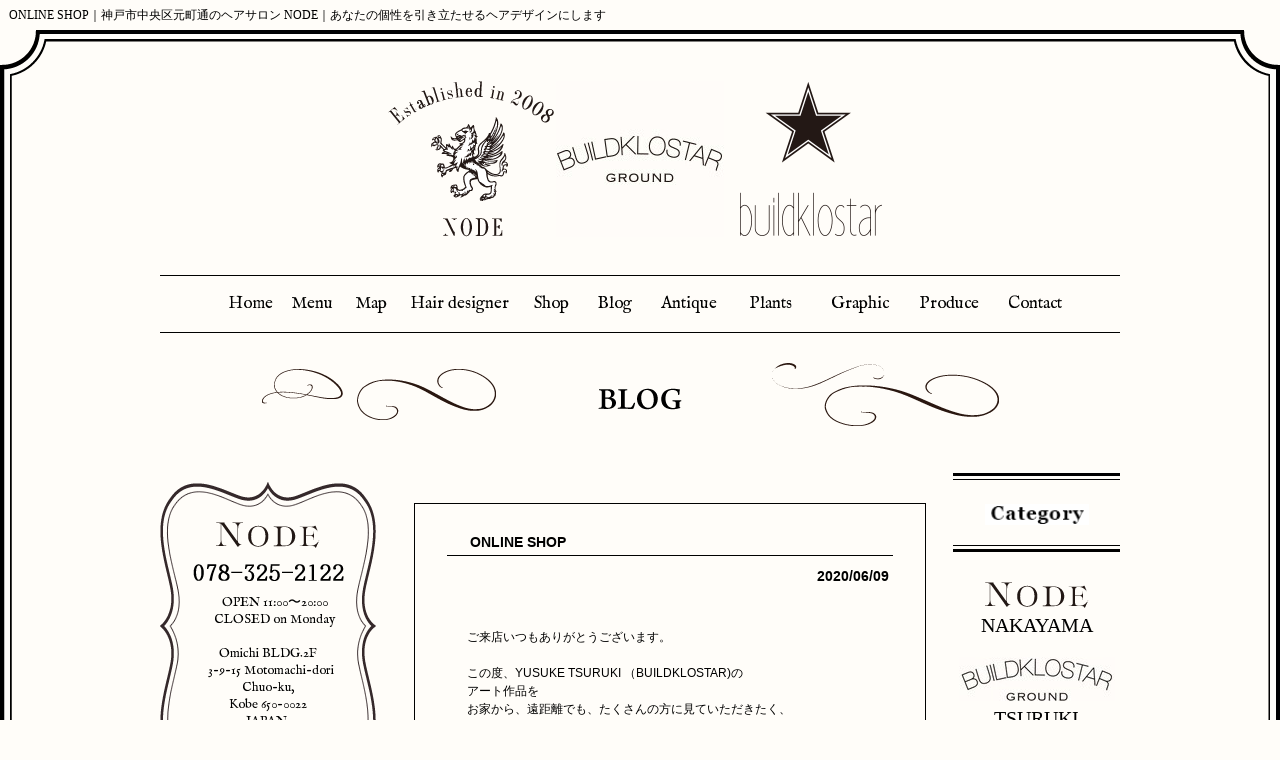

--- FILE ---
content_type: text/html; charset=utf-8
request_url: https://www.design-node.com/blog_detail/entry/193
body_size: 23434
content:
<!DOCTYPE html>
<html>
<head>
  <meta charset="utf-8">
  <meta name="viewport" content="width=device-width,initial-scale=1">

        <title>ONLINE SHOP　ブログ｜神戸市中央区元町通のヘアサロン NODE｜あなたの個性を引き立たせるヘアデザインにします</title>
<meta name="description" content="神戸市中央区元町通にある、ヘアサロンNODEのブログです。新着情報、ニュース等、様々な情報を発信しています。">
<meta name="keywords" content="ヘアサロン,美容院,NODE,ブログ,ニュース">
<link rel="shortcut icon" type="image/x-icon" href="">
<link rel="canonical" href="https://design-node.com/blog_detail/entry/193">
<meta name="viewport" content="width=device-width">
<meta charset= "utf-8">                 <meta http-equiv= "X-UA-Compatible" content= "IE=edge,chrome=1">                 

    <link rel="stylesheet" media="all" href="/assets/singular/view-d6b54e7723c987341abd70d8c3a369e39c16542f3179aa5696f33304cc04209d.css" />
            <link rel="stylesheet" href="/css/10-135894c9710d7219257df1eda35578ec.css" media="screen" charset="utf-8" >
<link rel="stylesheet" href="/css/5-d10e075570e33c35b6c874e986dcbfcb.css" media="screen" charset="utf-8" >

    <script src="/assets/singular/view-4071e613e37fa0fae84a3b507bbf019cf471b6013f7ecb41e18312c62e0a2122.js"></script>
  <script src='/js/7-9c250491e4e44e0d5b39219655f57e1d.js' charset='utf-8'></script><script src="https://cdnjs.cloudflare.com/ajax/libs/object-fit-images/3.2.4/ofi.min.js" charset="utf-8"></script><script src='/js/10-746b86c3c59764dfb10ffc2fecfea5d0.js' charset='utf-8'></script><script src='/js/8-9366585c23a4c5028b351a358f3e9bc4.js' charset='utf-8'></script><script src='/js/9-738a6cce425fdb4db79f0c105bc9a51b.js' charset='utf-8'></script>
  


  <meta name="csrf-param" content="authenticity_token" />
<meta name="csrf-token" content="UkqgH_h2Lr1WIFILYG96UET1ddac1hqkBeUXKOSD5zPhSG9vc9l3aAmAGUNqq5jip67ljYAE5sS6oq_8OLUyqA" />
</head>

  <body>
    <div id="wrapper">
        <h1>
            ONLINE SHOP｜神戸市中央区元町通のヘアサロン NODE｜あなたの個性を引き立たせるヘアデザインにします</h1>
        <div id="header">
            <div class="drawer-icon">
                <div class="drawer-icon-bars">
                    <div class="drawer-icon-bar1"></div>
                    <div class="drawer-icon-bar2"></div>
                    <div class="drawer-icon-bar3"></div>
                </div>
            </div>
            <div class="drawer-content">
                <div class="drawer-content-items">
                    <div class="drawer-content-item"><a href="/" target="_self">Top</a></div>
                    <div class="drawer-content-item"><a href="/menu" target="_self">Menu</a></div>
                    <div class="drawer-content-item"><a href="/designer" target="_self">Hair designer</a></div>
                    <div class="drawer-content-item"><a href="/d_tsuruki" target="_self">YUSUKE TSURUKI</a></div>
                    <div class="drawer-content-item"><a href="/d_daisuke" target="_self">DAISUKE NAKAYAMA</a></div>
                    <div class="drawer-content-item"><a href="/gallary" target="_self">Gallary</a></div>
                    <div class="drawer-content-item"><a href="/antique " target="_self">Antique</a></div>
                    <div class="drawer-content-item"><a href="/plants" target="_self">Plants</a></div>
                    <!-- <div class="drawer-content-item"><a href="/books" target="_self">Books</a></div> -->
                    <div class="drawer-content-item"><a href="/graphic" target="_self">Graphic </a></div>
                    <div class="drawer-content-item"><a href="/produce" target="_self">Produce </a></div>
                    <div class="drawer-content-item"><a href="/blog" target="_self">Blog</a></div>
                    <div class="drawer-content-item"><a href="/shop-index" target="_self">Shop</a></div>
                    <div class="drawer-content-item"><a href="/shop" target="_self">NODE</a></div>
                    <div class="drawer-content-item"><a href="/shop-buildklostar-ground" target="_self">BUILDKLOSTAR-GROUND</a></div>
                    <div class="drawer-content-item"><a href="/shop-buildklostar" target="_self">buildklostar</a></div>
                    <div class="drawer-content-item"><a href="/map" target="_self">Map</a></div>
                    <div class="drawer-content-item"><a href="/contact" target="_self">Contact</a></div>
                    <div class="drawer-content-item"><a href="/privacy" target="_self">Privacy</a></div>
                </div>
            </div>
            <div class="drawer-background"></div>
            <h2><a class="header-logo-images" href="/" target="_self"><img src="/import/tenant_1/160.16.90.182/node_001/akamon_design_node/static/page/main/images/_logo.818aa4d2512d6525ed69fed8ba3ed361.gif" alt="NODE Established in 2008" title="NODE Established in 2008"><img src="/import/tenant_1/160.16.90.182/node_001/akamon_design_node/static/uploads/contents/managed_html_file.name.959f2f77ebe6dc83.6275696c646c6f67702e6a7067/buildlogp.thumb_168_156.jpg" alt="" title="NODE Established in 2008"><img src="/import/tenant_1/160.16.90.182/node_001/akamon_design_node/static/uploads/contents/managed_html_file.name.b12bd7618c8f0ac6.5f6c6f676f6275696c642e676966/_logobuild.thumb_168_156.gif" alt="buildklostar" title="NODE Established in 2008"></a></h2>
            <ul class="clearfix" id="nav">
                <li class="b1"><a href="/" target="_self">Home</a></li>
                <li class="b2"><a href="/menu" target="_self">Menu</a></li>
                <li class="b3"><a href="/map" target="_self">Map</a></li>
                <li class="b4"><a href="/designer" target="_self">Hair designer</a></li>
                <li class="b5"><a href="/shop-index" target="_self">Shop</a></li>
                <li class="b6"><a href="/blog" target="_self">Blog</a></li>
                <li class="b7"><a href="/antique " target="_self">Antique</a></li>
                <li class="b8"><a href="/plants" target="_self">Plants</a></li>
                <li class="b9"><a href="/graphic" target="_self">Graphic</a></li>
                <li class="b10"><a href="/produce" target="_self">Produce</a></li>
                <li class="b11"><a href="/contact" target="_self">Contact</a></li>
            </ul>
        </div>
        <div id="contents" class="blog underlayer">
            <h2 class="title blog-title"><img src="/import/tenant_1/160.16.90.182/node_001/akamon_design_node/static/page/main/images/_blog_tit.14c74818714d91883fbd9b014f3c3ce3.gif" width="84" height="22" alt="BLOG" title="BLOG"></h2>
            <div class="main">
                <div class="col3_cont">
                    <div class="blog_cont up-mb-50">
                        <h2 class="blog_tit">ONLINE SHOP</h2>
                        <p class="day">2020/06/09</p>
                        <div class="blog_text" style="max-width:100% !important;">
                            <div class="blog_text" style="max-width:100% !important;">
                                <p>ご来店いつもありがとうございます。<br>
                                    <br>
                                    この度、YUSUKE TSURUKI （BUILDKLOSTAR)の<br>
                                    アート作品を　<br>
                                    お家から、遠距離でも、たくさんの方に見ていただきたく、<br>
                                    オンラインショップを<br>
                                    立ち上げました。<br>
                                    <img style="" src="/import/tenant_1/www.design-node.com/akamon_design_node/static/uploads/contents/managed_html_file.name.8dd1de34f1141fba.45463632443935442d364331422d343245332d423541352d3234343939394341334632342e6a7067/EF62D95D-6C1B-42E3-B5A5-244999CA3F24.jpg" alt=""><br>
                                    このホームページ、左部　 <b><a href="https://yskt.theshop.jp/" style="opacity: 1;">yskt.</a> </b>をクリックしていただければ、<br>
                                    見ていただけますので、是非一度ご覧ください。<br>
                                    <br>
                                    オリジナル商品、グッズ、ユニフォームなどなど、更新していく予定です。<br>
                                    よろしくお願い致します。<br>
                                    <br>
                                    <a href="https://yskt.theshop.jp/" style="opacity: 1;">https://yskt.theshop.jp</a><br>
                                    <br>
                                    BUILDKLOSTAR-GROUND-<br>
                                    YUSUKE TSURUKI</p>
                            </div>
                        </div>
                        <a href="/blog" style="float: right;" target="_self">▷ブログ一覧に戻る</a>
                    </div>
                </div>
                <ul class="right">
                    <div class="blog-category">
                        <dl>
                            <dt>
                                <h2><img src="/upload/tenant_1/95cbfc5566810e4f125da38c2b0beaa3.png" alt="Category" title="NODE" height="26" width="104" class=""></h2>
                            </dt>
                            <dd><a href="/blog?search_customizable_object_id=3&amp;search_component_id=6&amp;search_component_value=NAKAYAMA">
                                    <div class="icon"><img src="/import/tenant_1/160.16.90.182/node_001/akamon_design_node/static/page/main/images/_side_logo.4856ad9764f0980cb66bbcac1b40faf5.gif" alt="NODE" title="NODE" height="26" width="104" class=""></div>
                                    <div class="name">NAKAYAMA</div>
                                </a></dd>
                            <dd><a href="/blog?search_customizable_object_id=3&amp;search_component_id=6&amp;search_component_value=TSURUKI">
                                    <div class="icon"><img src="/import/tenant_1/160.16.90.182/node_001/akamon_design_node/static/uploads/contents/managed_html_file.name.8918f48118ff10f7.6275696c646c6f676f30322e6a7067/buildlogo02.thumb_156_44.jpg" alt="BUILDKLOSTAR-GROUND" style="width: 156px; height: 44px;"></div>
                                    <div class="name">TSURUKI</div>
                                </a></dd>
                        </dl>
                    </div>
                    <div class="blog-category blog-archive">
                        <dl>
                            <dt>
                                <h2><img src="/import/tenant_1/160.16.90.182/node_001/akamon_design_node/static/page/main/images/_archive.963085de5e0f22c908a6b5a30e4e2655.gif" width="93" height="20" alt="Archive"></h2>
                            </dt>
                            <dd><a href="/blog?search_customizable_object_id=3&amp;year=2026&amp;month=02">2026-02</a></dd>
                            <dd><a href="/blog?search_customizable_object_id=3&amp;year=2026&amp;month=01">2026-01</a></dd>
                            <dd><a href="/blog?search_customizable_object_id=3&amp;year=2025&amp;month=12">2025-12</a></dd>
                            <dd><a href="/blog?search_customizable_object_id=3&amp;year=2025&amp;month=11">2025-11</a></dd>
                            <dd><a href="/blog?search_customizable_object_id=3&amp;year=2025&amp;month=10">2025-10</a></dd>
                            <dd><a href="/blog?search_customizable_object_id=3&amp;year=2025&amp;month=09">2025-09</a></dd>
                            <dd><a href="/blog?search_customizable_object_id=3&amp;year=2025&amp;month=08">2025-08</a></dd>
                            <dd><a href="/blog?search_customizable_object_id=3&amp;year=2025&amp;month=07">2025-07</a></dd>
                            <dd><a href="/blog?search_customizable_object_id=3&amp;year=2025&amp;month=06">2025-06</a></dd>
                            <dd><a href="/blog?search_customizable_object_id=3&amp;year=2025&amp;month=05">2025-05</a></dd>
                            <dd><a href="/blog?search_customizable_object_id=3&amp;year=2025&amp;month=04">2025-04</a></dd>
                            <dd><a href="/blog?search_customizable_object_id=3&amp;year=2025&amp;month=03">2025-03</a></dd>
                        </dl>
                    </div>
                </ul>
            </div>
            <div class="side">
                <ul class="">
                    <li class="side_add side-contents-one">
                        <h2>
                            <img src="/import/tenant_1/160.16.90.182/node_001/akamon_design_node/static/page/main/images/_side_logo.4856ad9764f0980cb66bbcac1b40faf5.gif" alt="NODE" title="NODE" height="26" width="104"><a class="telhref" href="tel:078-325-2122"><span><img src="/import/tenant_1/160.16.90.182/node_001/akamon_design_node/static/page/main/images/_side_tel.a8731fca89b6bf827af5c871f6f079bd.gif" alt="078-325-2122" title="078-325-2122" height="17" width="151"></span></a>
                        </h2>
                        <div style="text-align: center;"><span style='font-family: "IM Fell English", serif; font-size: 13px; line-height: 15.6px; text-align: left; display: inline !important; background-color: initial;'>　OPEN 11:00〜20:00</span></div>
                        <div style="text-align: center;"><span style='font-family: "IM Fell English", serif; font-size: 13px; line-height: 15.6px; text-align: left; display: inline !important; background-color: initial;'>　CLOSED on Monday <br>
                                <br>
                            </span></div>
                        <div style="text-align: center;"><span style='font-family: "IM Fell English", serif; font-size: 13px; line-height: 15.6px; text-align: left; display: inline !important; background-color: initial;'>Omichi BLDG.2F</span></div>
                        <div style="text-align: center;">
                            <span style='font-family: "IM Fell English", serif; font-size: 13px; line-height: 15.6px; text-align: left; display: inline !important; background-color: initial;'>  3-9-15 Motomachi-dori<br>
                                Chuo-ku,</span><span style='font-family: "IM Fell English", serif; font-size: 13px; line-height: 15.6px; background-color: initial;'><br>
                                Kobe 650-0022<br>
                            </span><span style='font-family: "IM Fell English", serif; font-size: 13px; line-height: 15.6px;'>JAPAN.</span>
                        </div>
                        <p></p>
                        <p style="text-align: center; font-size: 13px;"><br>
                        </p>
                        <p style="text-align: center; font-size: 13px;"></p>
                        <p style="font-size: 13px;"><br>
                        </p>
                        <p style="font-size: 13px;"><span><a href="https://www.google.com/maps/place/%E5%85%B5%E5%BA%AB%E7%9C%8C%E7%A5%9E%E6%88%B8%E5%B8%82%E4%B8%AD%E5%A4%AE%E5%8C%BA%E5%85%83%E7%94%BA%E9%80%9A3%E4%B8%81%E7%9B%AE9%E2%88%9215/@34.6889519,135.1870939,17z/data=!4m2!3m1!1s0x60008f02bfece3d5:0xa57e58e662aedcbb" target="_blank">［Google map］</a></span></p>
                        <br>
                        <a href="https://www.instagram.com/node2008/"><img alt="" src="/import/tenant_1/160.16.90.182/node_001/akamon_design_node/static/uploads/contents/managed_html_file.name.8f6d69dbecb65b1f.63616d6572612e676966/camera.gif"></a><br>
                        <span style='font-family: "IM Fell English", serif; font-size: 13px; line-height: 15.6px;'>iD:NODE2008</span><br>
                        <br>
                        <a target="_blank" href="https://onemorehand.jp/node/reserve/calendar.php"><img src="/import/tenant_1/160.16.90.182/node_001/akamon_design_node/static/uploads/contents/managed_html_file.name.abe176ea0bf513e5.5f626f6f6b5f626e722e39303433393839333061623661396236323266303836396631643164636633382e676966/_book_bnr.904398930ab6a9b622f0869f1d1dcf38.gif" alt="ご予約はこちら"></a><br>
                    </li>
                    <li class="side_add side-contents-two">
                        <h2>
                            <img src="/import/tenant_1/160.16.90.182/node_001/akamon_design_node/static/uploads/contents/managed_html_file.name.8918f48118ff10f7.6275696c646c6f676f30322e6a7067/buildlogo02.thumb_156_44.jpg" alt="" style="width: 156px; height: 44px;"><br>
                            <span><a class="telhref" href="tel:078-321-2272"><span style="font-family: Times New Roman; font-size: 16pt;">078-321-2272</span></a></span>
                        </h2>
                        <p style="font-size: 13px;">　OPEN 11:00〜20:00<br>
                            CLOSED on Monday and<br>
                            the3rdSunday~Tuesday</p>
                        <p style="font-size: 13px;">3-4-15Nakayamate-dori, Chuo-ku,Kobe650-0004</p>
                        <p style="font-size: 13px;">             JAPAN.</p>
                        <p style="font-size: 13px;"><br>
                        </p>
                        <p style="font-size: 13px;"><br>
                        </p>
                        <p style="font-size: 13px;"><span><a href="https://www.google.co.jp/maps/search/%E3%80%92650-0004%20%E5%85%B5%E5%BA%AB%E7%9C%8C%E7%A5%9E%E6%88%B8%E5%B8%82%E4%B8%AD%E5%A4%AE%E5%8C%BA%E4%B8%AD%E5%B1%B1%E6%89%8B%E9%80%9A%EF%BC%93%E4%B8%81%E7%9B%AE%EF%BC%94%E2%88%92%EF%BC%91%EF%BC%95%20%E6%98%8C%E5%BE%B3%E3%83%93%E3%83%AB/@34.6935361,135.1849356,17z/data=!3m1!4b1" target="_blank">［Google map］</a></span></p>
                        <br>
                        <a href="https://www.instagram.com/yusuketsuruki/"><img alt="" src="/import/tenant_1/160.16.90.182/node_001/akamon_design_node/static/uploads/contents/managed_html_file.name.8f6d69dbecb65b1f.63616d6572612e676966/camera.gif"></a><br>
                        <div><span style='font-family: "IM Fell English", serif; font-size: 13px; line-height: 15.6px;'>iD:yusuketsuruki</span></div>
                        <span class="side-schedule"><a href="/d_tsuruki" target="_self"><img alt="SCHEDULEボタン" src="/upload/tenant_1/3f06ad481386ad71899377a66502c48b.png"></a></span>
                    </li>
                    <li class="side_add side-contents-three">
                        <h2>YUSUKE TSURUKI</h2>
                        <p><span style="font-weight: bold; font-family: Times New Roman; font-size: 11pt; color: rgb(255, 0, 0);">ONLINE ART SHOP</span><br>
                        </p>
                        <p><br>
                        </p>
                        <p style="font-size: 13px;"><a title="yskt." href="https://yskt.theshop.jp/"><span style="font-weight: bold; font-style: italic; font-size: 32pt; font-family: Times New Roman;">yskt.</span></a><br>
                        </p>
                        <p style="font-size: 13px;"><span><br>
                            </span></p>
                        <a href="https://www.instagram.com/yusuketsuruki/"><img alt="" src="/import/tenant_1/160.16.90.182/node_001/akamon_design_node/static/uploads/contents/managed_html_file.name.8f6d69dbecb65b1f.63616d6572612e676966/camera.gif"></a><br>
                        <span style='font-family: "IM Fell English", serif; font-size: 13px; line-height: 15.6px;'>iD:yusuketsuruki<br>
                            <br>
                        </span><br>
                    </li>
                    <li class="side_add side-contents-four">
                        <h2>
                            <img src="/import/tenant_1/219.94.251.247/akamon_design_node/static/uploads/contents/managed_html_file.name.8936cc13dd5fc0d5.6275696c646b6c6f737461722e706e67/buildklostar.png" alt="buildklostar" style="width: 156.157px; height: 44px;"><span><a class="telhref" href="tel:078-321-2272"><span style="font-family: Times New Roman; font-size: 16pt;"></span></a></span>
                        </h2>
                        <p style="font-size: 13px;"><span style="font-size: 14pt; font-weight: bold; font-family: Times New Roman;">2015-2017</span><br>
                        </p>
                        <p style="font-size: 13px;"><br>
                        </p>
                        <span style='font-family: "IM Fell English", serif; font-size: 13px; line-height: 15.6px;'><span style="font-size: 11pt;"><br>
                            </span></span><br>
                    </li>
                </ul>
            </div>
            <div class="blog_nav">
                <ul>
                    <br>
                </ul>
            </div>
            <p class="totop"><a href="#wrapper"><img src="/import/tenant_1/160.16.90.182/node_001/akamon_design_node/static/uploads/contents/managed_html_file.name.bd75379afcafb060.706167655f746f702e706e67/page_top.thumb_67_27.png" alt="" title="PAGE TOP" style="width: 67px; height: 27px;"></a></p>
        </div>
        <div id="footer">
            <ul class="social">
                <li>
                </li>
            </ul>
            <div class="clearfix">
                <p class="add">NODE<br>
                    Omichi BLDG.2F<br>
                    3-9-15 Motomachi-dori, <br>
                    Chuo-ku,<br>
                    Kobe 650-0022 JAPAN<br>
                    <br>
                    <span style="line-height: 19.2px;">BUILDKLOSTAR ground<br>
                        1F,3-4-15 Nakayamate-dori, </span><br style="line-height: 19.2px;">
                    <span style="line-height: 19.2px;">Chuo-ku,Kobe 650-0004 JAPAN.</span></p>
                <div class="copy">
                    <ul>
                        <li class="footer-policy"><a href="/privacy" target="_self">・Privacy policy</a></li>
                    </ul>
                    <p class="footer-allright">COPYRIGHT NODE ALL RIGHT RESERVED.</p>
                    <!-- <p class="footer-pcmobile"><a href="/" target="_self">PC</a>｜<a href="/" target="_self">MOBILE</a></p> -->
                    <p class="footer-copy">COPYRIGHT NODE ALL RIGHT RESERVED.</p>
                </div>
            </div>
            <div class="footer-sp-container">
                <div class="footer-sp-flex">
                    <!-- <div class="footer-sp-telbtn"><p class="sp-telbtn"><a class="tel" href="tel:0783252122">078-325-2122</a></p></div> -->
                    <div class="footer-sp-contantbtn">
                        <div data-ab-test-block="40535af3c069ea238fb8cd687b132067">
                            <div data-ab-test-contents="40535af3c069ea238fb8cd687b132067"><a class="type-a" href="/contact" target="_self" data-ab-test-conversion-button="" style="opacity: 1;">CONTACT</a></div>
                            <div data-ab-test-contents="ea37ee87ed1144cb1e1d9c4fd5a64daf"><a class="type-b" href="/contact" target="_self" data-ab-test-conversion-button="" style="opacity: 1;">CONTACT</a></div>
                        </div>
                    </div>
                </div>
            </div>
        </div>
    </div>

  

            <script type="text/javascript">
    $(function(){
      setActualObjectViewHistory("76");
    })
</script>
  </body>

</html>


--- FILE ---
content_type: text/css
request_url: https://www.design-node.com/css/5-d10e075570e33c35b6c874e986dcbfcb.css
body_size: 55620
content:
/* CSS Document */

[data-common-area] {
    position: relative;
}

[data-common-area]:hover:before {
    content: "共通要素です。";
    position: absolute !important;
    width: 100%;
    min-width: 200px;
    left: 50%;
    transform: translateX(-50%);
    -webkit-transform: translateX(-50%);
    -ms-transform: translateX(-50%);
    bottom: 100%;
    color: #FDC44F;
    font-weight: bold;
    background: #555;
    padding: 5px;
    font-size: 12px;
    text-align: center;
    -webkit-box-sizing: border-box;
    box-sizing: border-box;
}

a[data-href="#"] {
    border: solid red 5px !important;
    display: block;
    position: relative !important;
    opacity: 1;
}

a[data-href="#"]:hover:before {
    content: "リンクが設定されていない可能性があります。";
    position: absolute !important;
    width: 100%;
    min-width: 200px;
    left: 50%;
    transform: translateX(-50%);
    -webkit-transform: translateX(-50%);
    -ms-transform: translateX(-50%);
    bottom: 100%;
    color: red;
    font-weight: bold;
    background: #555;
    padding: 5px;
    font-size: 12px;
    -webkit-box-sizing: border-box;
    box-sizing: border-box;
}

a[data-href*="."] {
    border: solid red 5px !important;
    display: block;
    position: relative !important;
    opacity: 1;
}

a[data-href*="."]:hover:before {
    content: "外部リンクの可能性があります。リンクが飛ばない可能性がありますので注意してください。";
    position: absolute !important;
    width: 100%;
    min-width: 200px;
    left: 50%;
    transform: translateX(-50%);
    -webkit-transform: translateX(-50%);
    -ms-transform: translateX(-50%);
    bottom: 100%;
    color: red;
    font-weight: bold;
    background: #555;
    padding: 5px;
    font-size: 12px;
    -webkit-box-sizing: border-box;
    box-sizing: border-box;
}

[data-element-id][data-uk-slideshow]:hover:before {
    content: "※こちらは見たまま編集ができません。①画像をダブルクリック、②変更（歯車マーク）、③スライドショーから編集してください。";
    display: block;
    line-height: 1.8;
    font-weight: bold;
    color: red;
    clear: both;
    background: #4c4c4c;
    padding: 5px;
    text-align: left;
    position: absolute;
    letter-spacing: 1px;
    z-index: 1000;
    font-size: 12px;
    width: 100%;
}

[data-collection-list-content]:hover:before {
    content: "※こちらは見たまま編集ができません。①ページのどこかをダブルクリック、②左下（もしくは左上）のCMSロゴをクリック、③画面右上のメニュー（三本線マーク）から「カスタムコンテンツ管理」をクリック、④編集したいカスタムコンテンツの一覧（三本線マーク）から記事投稿・記事編集ができます。";
    display: block;
    line-height: 1.8;
    font-weight: bold;
    color: red;
    clear: both;
    background: #4c4c4c;
    padding: 5px;
    text-align: left;
    position: absolute;
    letter-spacing: 1px;
    z-index: 1000;
    font-size: 12px;
    width: 100%;
}

[data-uk-lightbox] {
    cursor: pointer;
}

[data-uk-lightbox]:hover {
    opacity: 0.6;
}

/* show hide */

.show\@pc {
    display: block;
}

.hide\@pc {
    display: none;
}

[data-element-id] .show\@tb {
    display: block;
    border: solid 4px green;
    position: relative;
}

[data-element-id] .show\@tb:after {
    display: block;
    content: "モバイル用";
    color: #fff;
    font-weight: 700;
    background: green;
    padding: 5px;
    text-align: center;
}

[data-element-id] .show\@sp {
    display: block;
    border: solid 4px green;
    position: relative;
}

[data-element-id] .show\@sp:after {
    display: block;
    content: "モバイル用";
    color: #fff;
    font-weight: 700;
    background: green;
    padding: 5px;
    text-align: center;
}

@media (max-width: 1024px) {
    .show\@tb {
        display: block;
    }

    .hide\@tb {
        display: none;
    }
}

@media (max-width: 599px) {
    .show\@sp {
        display: block;
    }

    .hide\@sp {
        display: none;
    }
}

.smarteditor-main-panel a.ui-btn {
    overflow: visible;
}

.smarteditor-main-panel .open {
    float: none;
    height: auto;
    width: auto;
}

.smarteditor-main-panel a.ui-btn {
    overflow: visible;
}

.smarteditor-main-panel .open {
    float: none;
    height: auto;
    width: auto;
}

body, div, dl, dt, dd, ul, ol, li, h1, h2, h3, h4, h5, h6, form, input, button, p, a {
    margin: 0;
    padding: 0;
    font-family: "メイリオ", Meiryo, "Hiragino Kaku Gothic Pro", "ヒラギノ角ゴ Pro W3", "ＭＳ Ｐゴシック", sans-serif;
    font-size: 14px;
    color: #000;
    line-height: 120%
}


/* @font-face {
    font-family: umemincho;
    src: url('/import/tenant_1/160.16.90.182/node_001/akamon_design_node/static/page/main/images/_ume-tmo3.367550fc8e8b076e3807be8799b73653.eot') format("eot"), url("http://www.design-node.com/akamon_design_node/static/page/main/css/font/ume-tmo3.woff") format("woff"), url("http://www.design-node.com/akamon_design_node/static/page/main/css/font/ume-tmo3.ttf") format("truetype"), url("http://www.design-node.com/akamon_design_node/static/page/main/css/font/ume-tmo3.svg#svgId") format("svg")
    } */

@font-face {
    font-family: umemincho;
    src: url('/import/tenant_1/160.16.90.182/node_001/akamon_design_node/static/page/main/images/_ume-tmo3.367550fc8e8b076e3807be8799b73653.eot') format("eot");
}

@font-face {
    font-family: "IM Fell English";
    font-style: normal;
    font-weight: 400;
    src: local("IM FELL English Roman"), local("IM_FELL_English_Roman"), url('/import/tenant_1/160.16.90.182/node_001/akamon_design_node/static/page/main/images/_xwiiscqgfi8pff-oa9usvmyhyfqh3mbn79-t0w0xep4.715918b56d6dd4cc374bf95821664957.woff') format("woff")
}

html {
    background: #FFFDF9
}

body {
    background: #FFFDF9
}

#wrapper {
    width: 1280px;
    height: auto;
    margin: 0 auto;
    background: url('/import/tenant_1/160.16.90.182/node_001/akamon_design_node/static/page/main/images/_waku_bk.aa0d00351b5581891ce9705f9e830bb4.gif') 0 0 repeat-y;
    margin-bottom: 32px
}

@media only screen and (max-width: 767px) {
    #wrapper {
        width: 100%;
        background: none;
    }
}

h1 {
    font-size: 12px;
    font-family: umemincho;
    background: #FFFDF9;
    line-height: 100%;
    padding: 9px 9px;
}

ul {
    list-style: none
}

a {
    text-decoration: none
}

img {
    vertical-align: top;
    border: none
}

.clearfix:after {
    content: ".";
    display: block;
    height: 0;
    font-size: 0;
    clear: both;
    visibility: hidden
}

.clearfix {
    overflow: hidden
}

* html .clearfix {
    zoom: 1
}


/* ハンバーガーメニュー */

.drawer-icon {
    position: fixed;
    top: 70px;
    right: 40px;
    z-index: 41;
    display: none;
    transition: transform 0.5s ease 0s;
}

@media (max-width: 767px) {
    .drawer-icon {
        display: block;
    }
}

.drawer-icon.is-active {
    transform: translateX(-280px);
}

.is-active .drawer-icon-bar1 {
    transform: rotate(-45deg);
    top: 8px;
    background: #fff;
}

.is-active .drawer-icon-bar2 {
    display: none;
}

.is-active .drawer-icon-bar3 {
    transform: rotate(45deg);
    top: 8px;
    background: #fff;
}

.drawer-icon-bars {
    width: 22px;
    height: 20px;
    display: block;
    position: relative;
}

.drawer-icon-bar1, .drawer-icon-bar2, .drawer-icon-bar3 {
    position: absolute;
    width: 30px;
    height: 2px;
    background: #333;
    top: 0;
    left: 0;
}

.drawer-icon-bar1 {
    top: 0;
}

.drawer-icon-bar2 {
    top: 8px;
}

.drawer-icon-bar3 {
    top: 16px;
}

[data-element-id] .drawer-content {
    position: static;
    transform: none;
}

.drawer-content {
    width: 280px;
    height: 100%;
    position: fixed;
    top: 0;
    right: 0;
    background: #fffdf9;
    z-index: 41;
    transform: translateX(105%);
    transition: transform 0.5s ease 0s;
    overflow: auto;
}

.drawer-content.is-active {
    transform: translateX(0);
}

.drawer-content-items {
    padding-bottom: 50px;
}

.drawer-content-item {
    border-bottom: 1px solid #333;
}

.drawer-content-item a {
    display: block;
    text-decoration: none;
    padding: 11px 20px;
    position: relative
}

.drawer-content-item a:after {
    /* content: "";
    position: absolute;
    right: 21px;
    top: 50%;
    transform: translateY(-50%);
    width: 8px;
    height: 11px;
    background: url(/upload/tenant_1/407157f33211b800599cd6e014509d40.png) no-repeat center center / contain; */
}

.drawer-background {
    position: fixed;
    top: 0;
    left: 0;
    width: 100%;
    height: 100%;
    background: #000000b3;
    z-index: 40;
    display: none;
}

.drawer-background.is-active {
    display: block;
}

#header {
    background: url('/import/tenant_1/160.16.90.182/node_001/akamon_design_node/static/page/main/images/_head_bk.e0e1839d2b98db9c62452abc9d31240d.gif') 0 0 no-repeat;
    padding: 51px 160px 0 160px
}

#header h2 {
    text-align: center;
    padding-bottom: 38px
}

#header ul {
    border: 1px solid #000;
    border-left: none;
    border-right: none
}

#header ul li {
    float: left
}

#header ul li a {
    display: block;
    font-family: "IM Fell English", serif;
    font-size: 17px;
    text-decoration: none;
    padding-top: 18px;
    padding-bottom: 18px
}

#header ul .b1 a {
    padding-left: 10px;
    padding-right: 18px
}

#header ul .b2 a {
    padding-right: 22px
}

#header ul .b3 a {
    padding-right: 23px
}

#header ul .b4 a {
    padding-right: 25px;
}

#header ul .b5 a {
    padding-right: 28px
}

#header ul .b6 a {
    padding-right: 29px
}

#header ul .b7 a {
    padding-right: 32px
}

#header ul .b8 a {
    padding-right: 39px
}

#header ul .b9 a {
    padding-right: 30px
}

#header ul .b10 a {
    padding-right: 29px
}

#header ul .b11 a {
    padding-right: 0
}

#contents {
    width: 960px;
    height: auto;
    margin: 53px auto 0 auto;
    position: relative
}

#contents .totop {
    text-align: right;
    padding: 0 45px 33px 0;
    clear: both
}

#footer {
    background: url('/import/tenant_1/160.16.90.182/node_001/akamon_design_node/static/page/main/images/_foot_bk.14d41ff50b12021bfc644f977df0f485.gif') left bottom no-repeat;
    padding: 0 160px 102px 160px
}

.social {
    background: url('/import/tenant_1/160.16.90.182/node_001/akamon_design_node/static/page/main/images/_social_bk.17e869d84b1dd9052ef9944d0c24140c.gif') left top repeat-x;
    text-align: right;
    padding: 40px 45px 80px 0
}

.social li {
    display: inline-block;
    padding-left: 10px
}

#footer p, #footer a {
    font-family: "IM Fell English", serif;
    font-size: 16px
}

#footer .add {
    float: left;
    padding: 0 0 0 107px
}

#footer .copy {
    float: right;
    width: 408px;
    height: auto;
    box-sizing: border-box;
}

#footer .copy ul {
    padding: 0 0 40px 0
}

.footer-sp-container {
    position: fixed;
    bottom: 15px;
    left: 0;
    width: 100%;
    z-index: 30;
}

.footer-sp-flex {
    display: flex;
    justify-content: center;
}

.footer-sp-telbtn {
    width: 48%;
    background: #fff;
    text-align: center;
    font-size: 14px;
}

.footer-sp-telbtn a {
    font-family: "メイリオ", Meiryo, "Hiragino Kaku Gothic Pro", "ヒラギノ角ゴ Pro W3", "ＭＳ Ｐゴシック", sans-serif!important;
    color: #231815;
    font-size: 14px!important;
    position: relative;
    background: #fff;
    padding: 10px;
    border: 1px solid #333;
    display: block;
}

.footer-sp-telbtn a:before {
    content: "";
    position: absolute;
    top: 50%;
    transform: translatey(-50%);
    left: 5%;
    width: 16px;
    height: 16px;
    background: url(/upload/tenant_1/c848293f65be430f3900c23092d5a7ce.png) no-repeat center center / contain;
}

.footer-sp-contantbtn {
    width: 48%;
    background: #fff;
    text-align: center;
}

.sp-contact a {
    color: #231815;
    background: #fff;
    font-size: 14px!important;
    display: block;
    position: relative;
    padding: 10px;
    border: 1px solid #333;
}

.type-a {
    color: #231815;
    background: #fff;
    font-size: 14px!important;
    display: block;
    position: relative;
    padding: 10px;
    border: 1px solid #333;
}

.type-b {
    color: #fff;
    background: #231815;
    font-size: 14px!important;
    display: block;
    position: relative;
    padding: 10px;
    border: 1px solid #333;
}

.type-b:hover {
    color: #fff
}

.sp-contact a:after {
    content: "";
    position: absolute;
    background: url(/upload/tenant_1/407157f33211b800599cd6e014509d40.png) no-repeat center center / contain;
    width: 16px;
    height: 16px;
    top: 50%;
    transform: translateY(-50%);
    right: 10%
}

.type-a:after {
    content: "";
    position: absolute;
    background: url(/upload/tenant_1/407157f33211b800599cd6e014509d40.png) no-repeat center center / contain;
    width: 16px;
    height: 16px;
    top: 50%;
    transform: translateY(-50%);
    right: 10%
}

.type-b:after {
    content: "";
    position: absolute;
    background: url(/upload/tenant_1/407157f33211b800599cd6e014509d40.png) no-repeat center center / contain;
    width: 16px;
    height: 16px;
    top: 50%;
    transform: translateY(-50%);
    right: 10%
}

@media only screen and (min-width: 767px) {
    [data-element-id] .footer-sp-container {
        margin-top: 50px;
        position: static;
        display: block;
    }
    
    .footer-sp-container {
        display: none;
    }
}

@media only screen and (max-width: 767px) {
    #header {
        padding: 50px 10px 0 10px;
    }
}


/*home*/

#contents .main {
    float: right;
    width: 706px;
    height: auto
}

#contents .side {
    float: left;
    width: 216px;
    height: auto
}

#contents .side li {
    text-align: center;
    margin-bottom: 50px
}

#contents .main .home_cont {
    float: left
}

#contents .main .right {
    float: right;
    width: 167px;
    height: auto
}

#contents .main .right li {
    margin-bottom: 50px
}

.side_add {
    background: url('/import/tenant_1/160.16.90.182/node_001/akamon_design_node/static/page/main/images/_add_bk.16e05fb854bf7dc84464de8c07f98d04.gif') center top no-repeat;
    padding: 0 0 29px 0;
    min-height: 269px
}

.side_add h2 {
    padding: 49px 0 12px 0;
    line-height: 100%
}

.side_add h2 span {
    display: block;
    padding: 16px 0 0 0
}

.side_add p {
    font-family: umemincho;
    text-align: left;
    padding: 0 27px 6px 27px;
    font-size: 13px;
}

.side_add p span {
    display: block;
    text-align: center;
    padding-top: 3px
}

.side_add p span a {
    font-family: umemincho
}

.side_menu {
    border: 3px solid #000;
    padding: 4px
}

.side_menu div {
    border: 1px solid #000
}

.side_menu h2 {
    padding: 12px 0 26px 0
}

.side_menu dl {
    width: 174px;
    height: auto;
    margin: 0 auto
}

.side_menu dt {
    float: left;
    font-family: umemincho;
    font-size: 12px;
    padding-bottom: 20px
}

.side_menu dd {
    text-align: right;
    font-family: umemincho;
    font-size: 12px;
    padding-bottom: 20px
}

.col3_cont {
    width: 512px;
    height: auto;
    float: left
}

.home_cont p {
    padding: 54px 0 30px 0
}

.home_cont .news {
    border: 2px solid #000;
    padding: 3px;
    width: 494px;
    height: auto
}

.home_cont .news dl {
    border: 1px solid #000;
    margin: 4px 4px;
    padding: 30px 5px 25px 5px;
}

.home_cont .news dl dt {
    float: left;
    font-weight: bold;
    font-family: umemincho;
    font-size: 16px;
    padding: 0 26px 20px;
    width: 109px;
    height: auto
}

.home_cont .news dl dd {
    padding: 0 20px 26px 129px
}

.home_cont .news dl dd a {
    font-family: umemincho;
    font-size: 12px
}

.home_cont .cont_bnr {
    padding: 152px 0 0 0
}

.cont_bnr li {
    float: left
}

.cont_bnr li a {
    display: block;
    margin-left: 54px
}

.home_cont .cont_bnr02 {
    margin: 0;
    padding: 0 0 50px 0;
    float: left;
}

.cont_bnr02 li {
    float: left;
}

.cont_bnr02_p {
    margin: 0;
    padding: 0;
    text-align: center;
}

.cont_bnr02 li a {
    display: block;
    margin-left: 54px
}


/*下層*/

.underlayer {
    border-top: 3px solid #000
}

#wrapper .underlayer .totop {
    padding-top: 40px
}

.title {
    text-align: center;
    width: 100%;
    position: absolute
}

.underlayer .cont_bnr {
    width: 512px;
    height: auto;
    margin: 0 auto;
    padding-left: 25px;
}


/*MENU*/

.menu {
    padding-top: 65px
}

.menu .title {
    top: -9px;
    left: 0
}

.menu .col3_cont dt {
    font-family: "IM Fell English", serif;
    font-weight: bold;
    font-size: 24px;
    padding: 57px 0 10px 8px;
    border-bottom: 1px solid #000
}

.menu .col3_cont dd {
    border-bottom: 1px solid #000;
    padding: 12px 0 6px 16px;
    font-family: umemincho
}

.menu .col3_cont dd dl {
    margin-left: -16px;
    margin-top: 6px
}

.menu .col3_cont .right dd dl {
    margin-left: -16px;
    margin-top: -13px
}

.menu .col3_cont dl dd dt {
    border-bottom: none;
    font-size: 14px;
    padding: 8px 0 3px 36px;
    border-top: 1px solid #000;
    font-family: umemincho
}

.menu .col3_cont dl dd dd {
    border-bottom: none;
    padding: 0 0 3px 36px
}

.menu .col3_cont .left {
    float: left;
    width: 231px;
    height: auto;
    background: url('/import/tenant_1/160.16.90.182/node_001/akamon_design_node/static/page/main/images/_menu_bottom_bk.50924cdb744922e55861fb732b31a38f.jpg') right bottom no-repeat;
    padding: 20px 30px 0 0
}

#wrapper .menu .col3_cont .right {
    float: left;
    width: 229px;
    height: auto;
    margin-left: -8px;
    background: url('/import/tenant_1/160.16.90.182/node_001/akamon_design_node/static/page/main/images/_menu_top_bk.5e24ea8bbeacfc4249c2df32684e5a40.jpg') left top no-repeat;
    padding: 20px 0 0 27px
}

.menu .col3_cont .mk {
    background: url('/import/tenant_1/160.16.90.182/node_001/akamon_design_node/static/page/main/images/_mk.7c3ed65dad1ae16a708d52b02b723631.gif') 112px 35px no-repeat;
    padding-top: 86px
}

.menu_list p {
    clear: both;
    text-align: right;
    padding: 20px 0 0 0
}

.menu_comment {
    border: 1px solid #000;
    padding: 6px;
    background: url('/import/tenant_1/160.16.90.182/node_001/akamon_design_node/static/page/main/images/_menu_comment_top_bk.1d3a28c1c602728d72fdcf7161695f66.gif') 6px 6px no-repeat;
    margin: 73px 0 40px 0;
}

.menu_comment div {
    border: 3px solid #000;
    background: url('/import/tenant_1/160.16.90.182/node_001/akamon_design_node/static/page/main/images/_menu_comment_bottom_bk.742444468497511772c8d84bbd715c41.gif') bottom right no-repeat;
    padding: 104px 0 80px 0
}

.menu_comment div p {
    padding: 0 35px 24px 23px;
    font-size: 12px;
    line-height: 150%
}

.menu_comment div h3 {
    font-family: umemincho;
    font-size: 20px;
    padding: 0 0 6px 23px
}

@media (max-width: 767px) {
    .menu .col3_cont .mk {
        background-position: center top 40px;
    }
    .menu .col3_cont .left {
        width: 100%;
        background: none;
        padding: 0;
    }
    #wrapper .menu .col3_cont .right {
        width: 100%;
        background: none;
        padding: 20px 0 0;
    }
    .menu .col3_cont dl dd dt {
        padding: 8px 0 3px 16px;
    }
    .menu .col3_cont dl dd dd {
        padding: 0px 0 3px 16px;
    }
    #wrapper .menu .col3_cont .right dd {
        padding-left: 24px;
    }
}


/*MAP*/

.map {
    padding-top: 65px;
    overflow: visible;
}

.map .title {
    top: -10px;
    left: 0
}

.map .maparea {
    border: 1px solid #676767
}

.to_gmap {
    text-align: right;
    padding: 16px 9px 48px 0
}

.map_add {
    text-align: center
}

.map_add h3 {
    padding: 0 0 36px 0
}

.map_add p {
    font-family: "IM Fell English", serif;
    font-size: 17px;
    line-height: 150%;
    padding-bottom: 28px
}

.map_add span {
    font-family: umemincho;
    font-size: 35px;
    font-style: italic;
    font-weight: bold
}

.map_add .url {
    font-size: 22px
}

.map:after {
    padding-top: 0px;
}


/*HAIR designer*/

.designer {
    padding-top: 65px
}

.designer .title {
    top: -8px;
    left: 0
}

.hd_list {
    overflow: hidden
}

.hd_list ul {
    text-align: center;
    width: 1019px;
    display: -webkit-box;
    display: -moz-box;
    display: -ms-box;
    display: -webkit-flexbox;
    display: -moz-flexbox;
    display: -ms-flexbox;
    display: -webkit-flex;
    display: -moz-flex;
    display: -ms-flex;
    display: flex;
    -webkit-box-lines: multiple;
    -moz-box-lines: multiple;
    -webkit-flex-wrap: wrap;
    -moz-flex-wrap: wrap;
    -ms-flex-wrap: wrap;
    flex-wrap: wrap;
}

.hd_list li {
    width: 281px;
    padding-right: 55px;
    padding-bottom: 40px;
}

.hd_list li:nth-of-type(odd) {
    padding-left: 170px;
}

.hd_list li p {
    font-family: "IM Fell English", serif;
    font-size: 20px;
    padding: 18px 0 8px 0
}

.hd_list li .hd_social {
    width: 191px;
    height: auto;
    text-align: right;
    margin: 0 auto
}

.hd_list li .hd_social li {
    display: inline-block;
    width: 31px;
    height: auto;
    padding: 0 0 0 5px
}


/*HAIR designer single*/

.designer .date {
    width: 870px;
    margin: 0 auto;
    padding-bottom: 44px;
    /* margin-bottom: 46px; */
    border-bottom: 1px solid #000;
}

.designer .date .left {
    float: left;
    text-align: center
}

.designer .date .right {
    float: right;
    width: 632px;
    height: auto;
    border: 1px solid #000;
    padding: 26px 0 52px 0
}

.designer .date .left p {
    font-family: "IM Fell English", serif;
    font-size: 20px;
    padding: 18px 0 8px;
    text-align: left
}

.designer .date .left .hd_social {
    text-align: center
}

.designer .date .left .hd_social li {
    display: inline-block;
    width: 31px;
    height: auto;
    padding: 0;
    padding: 0 2px 0 2px
}

.designer .date .right table {
    width: 561px;
    height: auto;
    border-collapse: collapse;
    border: 1px solid #000;
    margin: 0 auto
}

.designer .date .right table caption {
    width: 563px;
    text-align: left;
    padding: 0 0 18px 0
}

.designer .date .right table caption a {
    display: inline-block;
    width: 80px;
    height: auto;
    font-family: "IM Fell English", serif;
    font-size: 16px
}

.designer .date .right table caption strong {
    display: inline-block;
    width: 398px;
    height: auto;
    text-align: center;
    font-family: "IM Fell English", serif;
    font-size: 20px;
    font-weight: normal
}

.designer .date .right table caption .prev {
    text-align: right
}

.designer .date .right table th {
    font-family: "IM Fell English", serif;
    font-weight: normal;
    border: 1px solid #000;
    text-align: center;
    padding: 12px 0 8px 0
}

.designer .date .right table td {
    font-family: "IM Fell English", serif;
    font-size: 18px;
    border: 1px solid #000;
    text-align: right;
    padding: 12px;
    width: auto;
    height: 55px;
    vertical-align: top
}

.designer .date .right table .off {
    color: #8D0000
}

.designer .date .cont_bnr2 {
    padding: 33px 0 0 0
}

.designer .date .cont_bnr2 li {
    padding-bottom: 6px
}

.designer .gallery {
    padding: 0 0 24px 45px
}

.designer .gallery h3 {
    font-family: "IM Fell English", serif;
    font-size: 20px;
    font-weight: normal;
    background: url('/import/tenant_1/160.16.90.182/node_001/akamon_design_node/static/page/main/images/_gallary_tit.7bc62b0c749c1b63228fbb6467c66709.gif') 7px 7px no-repeat;
    border: 1px solid #000;
    width: 311px;
    height: 76px;
    padding: 82px 0 0 25px;
    display: inline-block;
    vertical-align: top;
    margin: 0 18px 16px 0
}

.designer .gallery ul {
    display: inline;
    vertical-align: top
}

.designer .gallery ul li {
    display: inline-block;
    padding: 0 18px 16px 0
}

.gallery a {
    display: block;
    background: #000
}

@media only screen and (max-width: 767px) {
    .designer .date .left p {
        /* width: 230px; */
    }
    .designer .date .left .designer-shop-p {
        text-align: center;
    }
    .designer .date .left .designer-name-p {
        text-align: center;
    }
    .designer-insta-sp {
        display: block;
    }
    .designer-address-p {
        width: 230px;
        margin: 0 auto;
    }
    .desinar-left-h2 {
        padding: 190px 0 12px 0;
    }
    .designer .date {
        width: 100%;
        display: flex;
        flex-wrap: wrap;
        flex-direction: column-reverse;
    }
    .designer .date .left {
        float: none;
        text-align: center;
        margin-top: 50px;
    }
    .designer .date .right {
        width: 99%;
    }
}


/* デザイナーNAKAYAMAさん */

@media only screen and (max-width: 767px) {
    .designer .date .right table {
        width: 95%;
    }
    .designer .date .right table caption {
        width: 100%;
    }
    .designer-address-nakayama {
        width: 210px;
        margin: 0 auto;
    }
    .designer .date .right table caption strong {
        width: 100%;
    }
}


/*BLOG*/

#wrapper .blog {
    border: none;
    margin-top: 30px
}

.blog .title {
    position: static;
    background: url('/import/tenant_1/160.16.90.182/node_001/akamon_design_node/static/page/main/images/_blog_tit_bk.5565620dd407006509f7fefa01c679ea.gif') top center no-repeat;
    padding-top: 25px;
    height: 46px;
    width: auto;
    margin-bottom: 39px
}

#contents .side li .side_cont li {
    margin-bottom: 20px
}

@media only screen and (max-width: 767px) {
    .archive-flex {
        display: flex;
        flex-wrap: wrap;
    }
    .archive-flex-list {
        width: 45%;
    }
}

.blog_cont {
    margin-top: 30px;
    border: 1px solid;
    padding: 30px 32px 25px 32px
}

.blog_cont .blog_tit {
    border-bottom: 1px solid #000;
    padding: 0 0 5px 23px;
    margin-bottom: 12px;
    font-weight: bold;
}

.blog_cont .day {
    text-align: right;
    padding: 0 4px 24px 0;
    font-weight: bold
}

.blog_cont .blog_text {
    line-height: 150%;
    padding: 10px;
}

.blog_cont .blog_text p, .blog_cont .blog_text a, .blog_cont .blog_text strong, .blog_cont .blog_text span {
    font-size: 12px
}

.blog_cont .blog_text p {
    padding: 0 0 36px 0;
    line-height: 150%
}

.blog_nav {
    clear: both;
    width: 870px;
    height: auto;
    margin: 0 auto;
    padding: 41px 0 0 0
}

.blog_nav ul {
    border-top: 1px solid #000;
    text-align: right;
    padding: 12px 26px 0 0
}

.blog_nav ul li {
    display: inline-block;
    font-size: 12px;
    font-weight: bold
}

.blog_nav ul li a {
    font-size: 12px;
    padding: 0 2px
}

@media only screen and (max-width: 767px) {
    .blog_nav {
        width: 100%;
    }
}


/*antique*/

.antique {
    padding-top: 65px
}

.antique .title {
    top: -8px;
    left: 0
}

.items {
    width: 872px;
    height: 993px;
    margin: 0 auto;
    position: relative;
    text-align: left
}

.items li {
    position: absolute
}

.antique .items .ai1 {
    top: 0;
    left: 0;
    z-index: 2
}

.antique .items .ai2 {
    top: 16px;
    left: 288px;
    z-index: 3
}

.antique .items .ai3 {
    top: 22px;
    left: 510px;
    z-index: 4
}

.antique .items .ai4 {
    top: 0;
    left: 678px;
    z-index: 5
}

.antique .items .ai5 {
    top: 213px;
    left: 303px;
    z-index: 1
}

.antique .items .ai6 {
    top: 366px;
    left: 661px;
    z-index: 6
}

.antique .items .ai7 {
    top: 594px;
    left: 49px;
    z-index: 7
}

.antique .items .ai8 {
    top: 661px;
    left: 325px;
    z-index: 8
}

.antique .items .ai9 {
    top: 724px;
    left: 705px;
    z-index: 7
}

.antique-photo {
    box-sizing: border-box;
}

.antique-photo-flex {
    box-sizing: border-box;
}

.na_txt {
    text-align: center
}

.na_txt h3 {
    padding: 0 0 6px 0
}

.na_txt p {
    font-family: umemincho;
    font-size: 16px;
    line-height: 150%;
    padding-bottom: 43px;
    font-weight: bold
}

@media only screen and (max-width: 767px) {
    .antique .items .ai1 {
        top: calc(0 / 960 * 100vw);
        left: calc(0 / 960 * 100vw);
        width: calc(217 / 960 * 100vw);
        height: calc(510 / 960 * 100vw);
    }
    .antique .items .ai2 {
        top: calc(16 / 960 * 100vw);
        left: calc(288 / 960 * 100vw);
        width: calc(68 / 960 * 100vw);
        height: calc(337 / 960 * 100vw);
    }
    .antique .items .ai3 {
        top: calc(22 / 960 * 100vw);
        left: calc(510 / 960 * 100vw);
        width: calc(110 / 960 * 100vw);
        height: calc(288 / 960 * 100vw);
    }
    .antique .items .ai4 {
        top: calc(0 / 960 * 100vw);
        left: calc(678 / 960 * 100vw);
        width: calc(153 / 960 * 100vw);
        height: calc(337 / 960 * 100vw);
    }
    .antique .items .ai5 {
        top: calc(213 / 960 * 100vw);
        left: calc(303 / 960 * 100vw);
        width: calc(289 / 960 * 100vw);
        height: calc(405 / 960 * 100vw);
    }
    .antique .items .ai6 {
        top: calc(366 / 960 * 100vw);
        left: calc(661 / 960 * 100vw);
        width: calc(178 / 960 * 100vw);
        height: calc(323 / 960 * 100vw);
    }
    .antique .items .ai7 {
        top: calc(594 / 960 * 100vw);
        left: calc(49 / 960 * 100vw);
        width: calc(203 / 960 * 100vw);
        height: calc(323 / 960 * 100vw);
    }
    .antique .items .ai8 {
        top: calc(661 / 960 * 100vw);
        left: calc(325 / 960 * 100vw);
        width: calc(260 / 960 * 100vw);
        height: calc(253 / 960 * 100vw);
    }
    .antique .items .ai9 {
        top: calc(724 / 960 * 100vw);
        left: calc(705 / 960 * 100vw);
        width: calc(167 / 960 * 100vw);
        height: calc(195 / 960 * 100vw);
    }
    .items {
        height: calc(993 / 960 * 100vw);
    }
    .antique {
        padding-top: 10%;
    }
}


/*graphic*/

.graphic {
    padding-top: 84px
}

.graphic .title {
    top: -6px;
    left: 0
}

.graphic .items {
    height: 1085px
}

.graphic .items .ai1 {
    top: 31px;
    left: 76px;
    z-index: 2
}

.graphic .items .ai2 {
    top: 0;
    left: 284px;
    z-index: 3
}

.graphic .items .ai3 {
    top: 33px;
    left: 527px;
    z-index: 4
}

.graphic .items .ai4 {
    top: 245px;
    left: 94px;
    z-index: 5
}

.graphic .items .ai5 {
    top: 207px;
    left: 311px;
    z-index: 1
}

.graphic .items .ai6 {
    top: 251px;
    left: 536px;
    z-index: 6
}

.graphic .items .ai7 {
    top: 309px;
    left: 675px;
    z-index: 7
}

.graphic .items .ai8 {
    top: 563px;
    left: 56px;
    z-index: 7
}

.graphic .items .ai9 {
    top: 573px;
    left: 584px;
    z-index: 7
}

.graphic .items .ai10 {
    top: 737px;
    left: 665px;
    z-index: 7
}

.graphic .items .ai11 {
    top: 799px;
    left: 146px;
    z-index: 7
}

.graphic .items .ai12 {
    top: 896px;
    left: 503px;
    z-index: 7
}

.graphic .na_txt p {
    padding-top: 30px
}

@media only screen and (max-width: 767px) {
    .graphic .items .ai1 {
        top: calc(31 / 960 * 100vw);
        left: calc(76 / 960 * 100vw);
        width: calc(104 / 960 * 100vw);
        height: calc(159 / 960 * 100vw);
    }
    .graphic .items .ai2 {
        top: calc(0 / 960 * 100vw);
        left: calc(284 / 960 * 100vw);
        width: calc(145 / 960 * 100vw);
        height: calc(216 / 960 * 100vw);
    }
    .graphic .items .ai3 {
        top: calc(33 / 960 * 100vw);
        left: calc(527 / 960 * 100vw);
        width: calc(234 / 960 * 100vw);
        height: calc(152 / 960 * 100vw);
    }
    .graphic .items .ai4 {
        top: calc(245 / 960 * 100vw);
        left: calc(94 / 960 * 100vw);
        width: calc(157 / 960 * 100vw);
        height: calc(262 / 960 * 100vw);
    }
    .graphic .items .ai5 {
        top: calc(207 / 960 * 100vw);
        left: calc(311 / 960 * 100vw);
        width: calc(298 / 960 * 100vw);
        height: calc(766 / 960 * 100vw);
    }
    .graphic .items .ai6 {
        top: calc(251 / 960 * 100vw);
        left: calc(536 / 960 * 100vw);
        width: calc(108 / 960 * 100vw);
        height: calc(147 / 960 * 100vw);
    }
    .graphic .items .ai7 {
        top: calc(309 / 960 * 100vw);
        left: calc(675 / 960 * 100vw);
        width: calc(129 / 960 * 100vw);
        height: calc(164 / 960 * 100vw);
    }
    .graphic .items .ai8 {
        top: calc(563 / 960 * 100vw);
        left: calc(56 / 960 * 100vw);
        width: calc(179 / 960 * 100vw);
        height: calc(236 / 960 * 100vw);
    }
    .graphic .items .ai9 {
        top: calc(573 / 960 * 100vw);
        left: calc(586 / 960 * 100vw);
        width: calc(231 / 960 * 100vw);
        height: calc(112 / 960 * 100vw);
    }
    .graphic .items .ai10 {
        top: calc(737 / 960 * 100vw);
        left: calc(665 / 960 * 100vw);
        width: calc(121 / 960 * 100vw);
        height: calc(154 / 960 * 100vw);
    }
    .graphic .items .ai11 {
        top: calc(799 / 960 * 100vw);
        left: calc(146 / 960 * 100vw);
        width: calc(166 / 960 * 100vw);
        height: calc(174 / 960 * 100vw);
    }
    .graphic .items .ai12 {
        top: calc(896 / 960 * 100vw);
        left: calc(503 / 960 * 100vw);
        width: calc(197 / 960 * 100vw);
        height: calc(124 / 960 * 100vw);
    }
    .graphic .items {
        height: calc(1085 / 960 * 100vw);
    }
    .graphic {
        padding-top: 10%;
    }
    .graphic-photo img {
        width: calc(150 / 768 * 100vw);
    }
}


/*produce*/

.produce {
    padding-top: 60px
}

.produce .title {
    top: -33px;
    left: 0
}

.produce .items {
    height: auto;
    text-align: center
}

.produce .na_txt h3 {
    padding-top: 35px
}

.produce .na_txt p {
    padding-top: 30px
}


/*contact*/

.contact {
    padding-top: 84px
}

.contact .title {
    top: -16px;
    left: 0
}

.contact p {
    padding: 0 0 23px 45px
}

.contact dl {
    width: 872px;
    height: auto;
    margin: 0 auto
}

.contact dl dt {
    float: left;
    font-family: "IM Fell English", serif;
    font-size: 24px;
    border-right: 1px solid #000;
    margin: 9px 0;
    padding: 25px 0 25px 71px;
    width: 434px
}

.contact dl dd {
    border: 1px solid #000;
    margin-bottom: 39px;
    height: 96px;
    vertical-align: middle;
    padding: 0 0 0 580px
}

.contact dl .tel {
    font-family: umemincho;
    font-size: 35px;
    padding-top: 31px;
    height: 65px
}

.contact dl .mail {
    padding-top: 34px;
    height: 62px
}

.contact dl .mail a {
    font-family: "IM Fell English", serif;
    font-size: 24px
}

.contact dl .book {
    padding-top: 31px;
    height: 65px
}

.contact dl .book span {
    display: block;
    padding: 3px 0 0 0
}

.clearfix dt {
    font-weight: normal;
}


/*Privacy policy*/

.privacy {
    padding-top: 84px
}

.privacy .title {
    top: -11px;
    left: 0
}

.privacy p {
    font-family: "ＭＳ Ｐ明朝", "MS PMincho", "ヒラギノ明朝 Pro W3", "Hiragino Mincho Pro", serif;
    font-weight: bold;
    padding: 0 45px 24px 45px
}

.privacy dl {
    padding: 0 45px 0 45px
}

.privacy dt {
    font-family: "ＭＳ Ｐ明朝", "MS PMincho", "ヒラギノ明朝 Pro W3", "Hiragino Mincho Pro", serif;
    font-weight: bold;
    line-height: 160%
}

.privacy dd {
    font-family: "ＭＳ Ｐ明朝", "MS PMincho", "ヒラギノ明朝 Pro W3", "Hiragino Mincho Pro", serif;
    padding: 0 0 24px 0;
    line-height: 160%
}

.privacy li {
    font-family: "ＭＳ Ｐ明朝", "MS PMincho", "ヒラギノ明朝 Pro W3", "Hiragino Mincho Pro", serif;
    line-height: 160%
}

.privacy ul {
    padding: 14px 0 0 15px
}


/*shop*/

.shop {
    padding-top: 62px
}

.shop .title {
    top: -12px;
    left: 0
}

.pic {
    width: 879px;
    margin: 0 auto;
    padding-bottom: 54px;
    background: url('/import/tenant_1/160.16.90.182/node_001/akamon_design_node/static/page/main/images/_line_bottom.6a21d11ffd70b02a8d65b6e1d234026b.gif') bottom left repeat-x;
    margin-bottom: 42px
}

.pic ul {
    width: 900px !important;
    margin: 0 auto
}

.pic li {
    padding: 10px;
    display: inline-block;
}

.pic li a {
    display: block;
    background: #000
}

.shop-node-resevation img {
    margin-top: -10px;
}

@media only screen and (max-width: 767px) {
    .shop-node-resevation img {
        margin-top: 0;
    }
    .sp-shop-buildklostar {
        display: none;
    }
}


/*plants*/

.plants {
    padding-top: 62px
}

.plants .title {
    top: -10px;
    left: 0
}

@media screen and (min-width: 768px) and (max-width: 1270px) {
    #wrapper {
        width: auto;
        min-width: 960px;
        overflow: hidden;
        background: none
    }
    #header {
        background: none;
        padding: 51px 0 0 0;
        width: auto;
        /* min-width: 960px; */
        margin: 0 auto
    }
    #header ul {
        width: 960px;
        margin: 0 auto
    }
    #footer {
        background: none;
        padding: 0 0 102px 0;
        width: auto
    }
    #footer .social {
        width: 920px;
        margin: 0 auto
    }
    #footer div.clearfix {
        width: 960px;
        margin: 0 auto
    }
}

.image5 {
    max-width: 850px;
    margin: 0 auto 50px auto;
    text-align: center;
}

@media only screen and (max-width: 767px) {
    .image5 {
        width: 100%;
    }
}

.side_menu a div h2 img {}

.side_menu a div h2 img hover {
    text-decoration: none;
    filter: alpha(opacity=25);
    -moz-opacity: 0.25;
    opacity: 0.25;
}


/*sideメニューの透過追記↓*/

.fade {
    -webkit-transition: 0.3s ease-in-out;
    -moz-transition: 0.3s ease-in-out;
    -o-transition: 0.3s ease-in-out;
    transition: 0.3s ease-in-out;
}

.fade:hover {
    opacity: 0.4;
    -moz-opacity: 0.4;
    filter: alpha(opacity=50);
}


/*plants*/

.plants_table {
    width: 100%;
    margin: 0 auto 40px auto;
}

.plants_table img {
    padding: 10px;
    cursor: pointer;
    box-sizing: border-box;
}

.d_table {
    width: 850px;
    margin: 0 auto 30px auto;
}

.d_table img {
    width: 150px;
    margin: 8px;
}

.gallery a {
    display: block;
    background: none;
}

.designer .date {
    border-bottom: none;
}

table h3 {
    font-family: "IM Fell English", serif;
    font-size: 20px;
    font-weight: normal;
    background: url('/import/tenant_1/160.16.90.182/node_001/akamon_design_node/static/page/main/images/_gallary_tit.7bc62b0c749c1b63228fbb6467c66709.gif') 7px 7px no-repeat;
    border: 1px solid #000;
    width: 311px;
    height: 76px;
    padding: 82px 0 0 25px;
    display: inline-block;
    vertical-align: top;
}

#lightbox img {
    max-width: 600px;
    height: auto !important;
}

.lb-container {
    max-width: 600px !important;
    height: auto !important;
}

.lb-outerContainer {
    max-width: 620px !important;
    height: auto !important;
}

.lb-closeContainer {
    max-width: 620px !important;
    margin: 0 auto;
}

@media (max-width: 767px) {
    .pic {
        width: 100%;
    }
    .plants_table img {
        padding: 2px;
    }
}


/* 追加コード */

h1 {
    font-family: "Times New Roman", "YuMincho", "Hiragino Mincho ProN", "Yu Mincho", "MS PMincho", serif;
}


/* header nav固定 */

#nav.fixed {
    position: fixed;
    z-index: 100;
    top: 0;
    left: 0;
    width: 100%;
    background: #fffdf9;
    border: none;
}

#header {
    text-align: center;
}

#header ul {
    display: flex;
    justify-content: center;
}

#header ul li {}

.top-menu-title {
    text-align: center;
}

.top-center-menu dl {
    width: 400px;
}

.top-center-menu dt {
    width: 60%;
    display: inline-block;
    font-size: 14px;
}

.top-center-menu dd {
    width: 25%;
    display: inline-block;
    font-size: 14px;
}


/* news */

.news-wrapper {
    border: 1px solid #000;
    margin: 4px 4px;
    padding: 30px 5px 25px 5px;
}

.home_cont .news dl {
    border: none;
    margin: 0;
    padding: 0;
}


/* BLOG */

.blog-category {
    margin-bottom: 30px;
}

.blog-category dt {
    border-top: 3px solid #000;
    border-bottom: 3px solid #000;
    padding-top: 3px;
    margin-bottom: 30px;
}

.blog-category dt h2 {
    border: 1px solid #000;
    border-left: none;
    border-right: none;
    margin-bottom: 3px;
    text-align: center;
    padding: 24px 0 20px 0;
}

.blog-category dd {
    margin-bottom: 20px;
    text-align: center;
}

.blog-category dd a {
    font-size: 20px;
}

.blog-category dd .name {
    font-family: umemincho;
    font-size: 20px;
    margin-top: 5px;
}

.blog-archive dd a {
    font-family: umemincho;
    font-size: 18px;
}

@media (max-width: 767px) {
    .blog-archive dd {
        display: inline-block;
        width: 49%;
    }
}


/*   ページネーション */

.flexc {
    display: -webkit-box;
    display: -ms-flexbox;
    display: flex;
    -ms-flex-wrap: wrap;
    flex-wrap: wrap;
    -webkit-box-pack: center;
    -ms-flex-pack: justify;
    justify-content: center;
    margin-top: 10px;
}

.itemcenter {
    -webkit-box-align: center;
    -ms-flex-align: center;
    align-items: center;
}

.itemcenter li {
    display: block;
    font-size: 16px;
}

.itemcenter li a {
    display: block;
    padding: 5px 15px;
    text-align: center;
}

.fas {
    font-weight: 900;
    font-family: "Font Awesome 5 Free";
}

.pagenation-left-arrow {
    position: relative;
    display: inline-block;
    padding: 0 0 0 16px;
    color: #000;
    vertical-align: middle;
    text-decoration: none;
    font-size: 15px;
}

.pagenation-left-arrow::before, .pagenation-left-arrow::after {
    position: absolute;
    top: 0;
    bottom: 0;
    left: 0;
    margin: auto;
    content: "";
    vertical-align: middle;
}

.pagenation-left-arrow::before {
    left: 4px;
    box-sizing: border-box;
    width: 4px;
    height: 4px;
    border: 4px solid transparent;
    border-left: 4px solid #000;
    transform: rotate(-180deg);
}

.pagenation-right-arrow {
    position: relative;
    display: inline-block;
    padding: 0 0 0 16px;
    color: #000;
    vertical-align: middle;
    text-decoration: none;
    font-size: 15px;
}

.pagenation-right-arrow::before, .pagenation-right-arrow::after {
    position: absolute;
    top: 0;
    bottom: 0;
    left: 0;
    margin: auto;
    content: "";
    vertical-align: middle;
}

.pagenation-right-arrow::before {
    right: 4px;
    box-sizing: border-box;
    width: 4px;
    height: 4px;
    border: 4px solid transparent;
    border-left: 4px solid #000;
}

.contact-tel-span {
    line-height: 20px!important;
}

.contact dl .tel {
    line-height: 20px!important;
}


/* ギャラリー */

.viewmore-btn {
    text-align: center;
    margin-bottom: 50px;
}

.table-space {
    margin-bottom: 0;
}

.gallary {
    width: 850px;
    display: -webkit-box;
    display: -ms-flexbox;
    display: flex;
    -ms-flex-wrap: wrap;
    flex-wrap: wrap;
    justify-content: space-between;
    margin: 0 auto;
}

.gallary-title h3 {
    text-align: center;
}

.gallary-title {
    display: inline-block;
    width: calc(40% - 10px);
    margin: 0 5px 10px;
}

.gallary-title h3 {
    font-family: "IM Fell English", serif;
    font-size: 20px;
    font-weight: normal;
    background: url('/import/tenant_1/160.16.90.182/node_001/akamon_design_node/static/page/main/images/_gallary_tit.7bc62b0c749c1b63228fbb6467c66709.gif') 7px 7px no-repeat;
    border: 1px solid #000;
    width: 100%;
    height: 100%;
    padding: 82px 0 0 25px;
    display: inline-block;
    vertical-align: top;
    box-sizing: border-box;
}

.gallary-photo-list {
    width: calc(20% - 10px);
    margin: 0 5px 10px;
}

@media only screen and (max-width: 767px) {
    .gallary {
        width: 100%;
    }
    .gallary-title {
        width: calc(100% - 10px);
    }
    .photo-list-first:nth-of-type(n+14) {
        display: none;
    }
}


/* カレンダー */

.calendar-main > * {
    width: 100%;
}

.calendar-main > * + * {
    margin-top: 30px;
}

.calendar-prev-month, .calendar-next-month {
    pointer-events: none;
}

.calendar-current-month {
    width: 100%;
    text-align: center;
    padding-top: 5px;
    padding-bottom: 18px;
    display: inline-block;
    font-family: "IM Fell English", serif;
    font-size: 20px;
    font-weight: normal;
}

.calendar-table-week {
    border-top: 1px solid #000;
}

.calendar-table-week:last-of-type {
    border-bottom: 1px solid #000;
}

.calendar-table-day {
    font-family: "IM Fell English", serif;
    padding: 10px;
    border-right: 1px solid #000;
}

.calendar-table-day:first-of-type {
    border-left: 1px solid #000;
}

.calendar-table-week-head .calendar-table-day {
    font-size: 14px;
    text-align: center;
}

.calendar-table-week-body .calendar-table-day {
    height: 55px;
    font-size: 18px;
    text-align: right;
}

.calendar-table-day .calendar-c-5:after {
    display: block;
    content: "Off" !important;
}

.calendar-table-day .calendar-c-2:after {
    display: block;
    content: "Tokyo" !important;
}

.calendar-table-day .calendar-c-6:after {
    display: block;
    content: "Off" !important;
}

.calendar-table-day .calendar-c-7:after {
    display: block;
    content: "Tokyo" !important;
}

.order-list9 {
    border: 2px solid #333;
    padding: 4px;
}

.menu-border {
    border: 1px solid #333;
    padding: 10px 15px 70px 15px;
}

.resevation-link img {
    margin-top: -10px
}

@media only screen and (max-width: 767px) {
    .calendar-main {
        margin-left: -20px;
    }
    
    .calendar-main > * {
        padding-left: 20px;
    }
    
    .calendar-table-day {
        padding: 5px;
    }
    
    .calendar-table-week-head .calendar-table-day {
        font-size: 12px;
    }
    
    .calendar-table-week-body .calendar-table-day {
        height: 50px;
        padding: 0 5px 0 0;
    }
    
    .calendar-table-day span:after {
        font-size: 10px;
    }
    
    .calendar-prev-month, .calendar-next-month {
        display: none;
    }
}


/* レスポンシブmediaクエリ */


/* トップページ */

@media only screen and (max-width: 767px) {
    #header {
        background: none;
    }
    #header ul {
        display: none;
    }
    #contents {
        width: 90%;
        margin: 0 auto;
    }
    #contents .main {
        width: 100%;
        margin: 0 auto;
    }
    .col3_cont {
        width: 100%;
    }
    #contents .side {
        width: 100%;
    }
    #contents .main .right {
        width: 100%;
    }
    .top-center-menu li {
        display: none;
    }
    .side-contents-one {
        display: none;
    }
    .side-contents-two {
        display: none;
    }
    .side-contents-four {
        display: none;
    }
    .side_add p {
        padding: 0 27px 0 27px;
    }
    .art-flex {
        display: flex;
        flex-wrap: wrap;
        align-items: center;
        justify-content: space-between;
        margin-top: 80px;
    }
    .order-list1 {
        order: 1;
    }
    .order-list2 {
        order: 5;
    }
    .order-list3 {
        order: 6;
    }
    .order-list4 {
        order: 4;
    }
    .order-list5 {
        order: 9;
    }
    .order-list6 {
        order: 3;
    }
    .order-list7 {
        order: 8;
    }
    .order-list8 {
        order: 7;
    }
    .order-list9 {
        order: 2;
    }
    .logo-flex-width {
        width: 27%;
    }
}

@media only screen and (min-width: 767px) {
    .sp-insta-link {
        display: none;
    }
}

.sp-insta-link {
    text-align: center;
}

.insta-link-node {
    margin-top: 15px;
}

@media only screen and (max-width: 767px) {
    #header ul {
        display: none;
    }
    .home_cont .news {
        width: 100%;
        box-sizing: border-box;
    }
}

.mainimg-wrapper {
    background-color: #000;
    padding: 10px;
}

.mainimg-wrapper .uk-slideshow {
    height: auto !important;
}

.mainimg-wrapper .uk-slideshow:after {
    display: block;
    content: "";
    padding-top: 100%;
}

.mainimg-wrapper .uk-slideshow>li {
    width: 100%;
    height: 100% !important;
}

.mainimg-wrapper .uk-slideshow>li>div {
    width: 100%;
    height: 100% !important;
}

.mainimg-wrapper .uk-slideshow>li>div img {
    width: 100%;
    height: 100% !important;
    font-family: "object-fit: cover; object-position: 50% 50%;";
    -o-object-fit: cover;
    object-fit: cover;
    -o-object-position: 50% 50%;
    object-position: 50% 50%;
}

.mainimg-over {
    overflow: hidden;
    width: 100%;
}

.header-logo-images img {
    width: 168px;
    height: 156px;
}

@media only screen and (max-width: 767px) {
    #header h2 {
        max-width: 100%;
    }
    .header-logo-images img {
        width: 29%;
        height: 28%;
    }
    .resevation-link img {
        margin-top: 0;
        display: block;
        margin: 0 auto;
    }
}

@media only screen and (min-width: 767px) {
    .footer-copy {
        display: none;
    }
}

@media only screen and (max-width: 767px) {
    #footer {
        padding: 10px;
        background: none;
    }
    #footer .add {
        display: none;
    }
    .footer-policy {
        display: none;
    }
    .footer-allright {
        display: none;
    }
    .footer-pcmobile {
        display: none;
    }
    .social {
        padding: 10px;
    }
    #footer .copy {
        float: none;
        width: 100%;
        padding: 10px;
        text-align: center;
        margin-bottom: 20px;
    }
    #footer .copy ul {
        padding: 0;
    }
    
    #footer .copy .footer-copy {
        font-size: 14px;
    }
    .home_cont p {
        padding: 0 0 30px 0;
    }
    #header {
        /* background: url("http://www.design-node.com/akamon_design_node/static/page/main/images/head_bk.gif") top center no-repeat; */
        padding: 51px 0 0 0;
        width: auto;
        /* min-width: 960px; */
        margin: 0 auto
    }
    .title img {
        width: 50%;
    }
    .hd_list ul {
        width: 100%;
    }
    .hd_list li {
        width: 100%;
        padding-right: 0;
    }
    .hd_list li:nth-of-type(odd) {
        padding-left: 0;
    }
    .designer-photo img {
        width: 50%;
    }
    .items {
        width: 100%;
    }
    .shop-list-pic img {
        width: 100%;
        height: auto;
    }
    .shop-list-photo img {
        width: 100%
    }
    .and-more-wrap {
        margin-bottom: 30px;
    }
    .map-nodo-aicon img {
        margin-bottom: 20px;
    }
    .map {
        padding-top: 45px;
    }
}


/* コンタクトレスポンシブ */

@media only screen and (max-width: 767px) {
    .contact dl {
        width: 100%;
        display: flex;
        flex-wrap: wrap;
        height: auto;
        justify-content: center;
        margin: 0 auto;
    }
    .contact dl dt {
        float: none;
        border: 1px solid #333;
        border-bottom: none;
        margin: 0;
        padding: 25px 10px 0px 10px;
        width: 90%;
        text-align: center;
    }
    .contact dl dd {
        border-top: none;
        height: 96px;
        padding: 0 10px 10px 10px;
    }
    .contact dl .tel {
        height: auto;
        width: 90%;
        text-align: center;
    }
    .contact dl dt {
        float: none;
        border: 1px solid #333;
        border-bottom: none;
        margin: 0;
        padding: 25px 10px 0px 10px;
        width: 90%;
        text-align: center;
        font-size: 20px;
    }
    .contact dl .book {
        height: auto;
        width: 90%;
        text-align: center;
    }
    .contact dl .mail {
        text-align: center;
        height: auto;
        width: 90%;
    }
    .contact p {
        padding: 0 0 23px 23px;
    }
    .contact dl .mail a {
        font-size: 20px;
    }
}


/* コンタクトレスポンシブここまで */

@media only screen and (max-width: 767px) {
    .privacy dl {
        padding: 0 10px 0 10px;
    }
}


/* ギャラリー一覧ページ */

.main-wrapper {
    display: flex;
}

.gallary-contents {
    width: calc(100% - 200px);
    margin-right: 50px;
}

.gallary-list-right {
    width: 167px;
}

.gallary-width {
    width: 100%;
}

@media only screen and (max-width: 767px) {
    .main-wrapper {
        flex-wrap: wrap;
    }
    .gallary-contents {
        width: 100%;
        margin-right: 0;
        margin-bottom: 50px;
    }
    .gallery-right {
        width: 100%;
    }
    .gallary-dotted {
        width: 100%;
    }
    .gallary-list-right {
        width: 100%;
    }
    .blog-title img {
        width: auto;
    }
    .blog .title {
        background-size: contain;
        background-position: center;
    }
    .gallary-genre-ul {
        text-align: center;
        padding-left: 0;
    }
    .gallary-photo-list {
        width: calc(33.333% - 10px);
        margin-bottom: 10px;
    }
    .blog-category dt h2 {
        padding: 10px 0 10px 0;
    }
}


/* ギャラリー一覧ページここまで */


--- FILE ---
content_type: application/javascript
request_url: https://www.design-node.com/js/9-738a6cce425fdb4db79f0c105bc9a51b.js
body_size: 1943
content:
$(function(){
    var ua = navigator.userAgent;
    if(ua.indexOf('iPhone') < 0 && ua.indexOf('Android') < 0){
        $('.telhref span').each(function(){
            $(this).unwrap();
        });
    }
});

//グローバルナビ固定

$(window).on('load resize', function () {
    if ($('#nav').length !== -1) {
        var w = window.innerWidth;
        var obj = $('#nav').offset().top;
        var h = $('#nav').outerHeight();
        $(window).on('load scroll resize', function () {
            if ($(this).scrollTop() > obj && (w > 1024)) {
                $("#nav").addClass("fixed");
                $("#wrapper").css('padding-top', h);
            } else {
                $("#nav").removeClass("fixed");
                $("#wrapper").css('padding-top', 0);
            }
        });
    }
});

// object-fit読み込み
$(function(){
  objectFitImages();
});

// ハンバーガーメニュー用
// jQuery('.drawer-icon').on('click', function (e) {
//   e.preventDefault();

//   jQuery('.drawer-icon').toggleClass('is-active');
//   jQuery('.drawer-content').toggleClass('is-active');
//   jQuery('.drawer-background').toggleClass('is-active');

//   return false;
// });

$(function ()　{
  $('.drawer-icon').click(function(){
    $(".drawer-icon").toggleClass('is-active');
    $(".drawer-content").toggleClass('is-active');
    $(".drawer-background").toggleClass('is-active');
  });
});


// アコーディオン
$(function () {
    $(".js-toggle").on("click", function () {
        $(this).next().slideToggle();
        $(this).toggleClass("is-parent");
        $(this).next().toggleClass("is-active");
    });
});



//セクション丸ごと消す

$(function () {
    $(".remove-parent").each(function () {
        var child = $(this).find(".remove-child");
        if (child.length === 0) {
            $(this).remove();
        }
    });
});


--- FILE ---
content_type: application/javascript
request_url: https://www.design-node.com/js/8-9366585c23a4c5028b351a358f3e9bc4.js
body_size: 1396
content:
(function($) {
	$(function() {
		$.hamFunction.opacityRollOver({
			fnClass:'#header a,#footer a,.totop a,.home_cont a,.side a,.right a,.map a ,.gallery img,.designer a,.blog a,.antique a,.graphic a,.produce a,.contact a,.pic li img,.cont_bnr a',	/*適応させる部分の変更*/
			opacityDef:1.0,		/*デフォルトの透明度指定*/
			fadeTime:200,		/*フェードの時間指定*/
			opacityOn:0.6,		/*マウスオーバー時の透明度の指定*/
			opacityOff:1.0		/*マウスアウト時の最初の透明度の指定*/
			
		});
	});
	
	$.hamFunction = {
		opacityRollOver: function(options){
			var c = $.extend(options);
			$(c.fnClass).each(function(){
				$(this).css('opacity',c.opacityDef).hover(
					function(){
        				$(this).fadeTo(c.fadeTime,c.opacityOn);
        			},
    				function(){
        				$(this).fadeTo(c.fadeTime,c.opacityOff);
   					}
   				)
			});
		}
	};
})(jQuery);




// for IE
jQuery(function() {
    if(navigator.userAgent.indexOf("MSIE") != -1) {
        jQuery('img').each(function() {
            if(jQuery(this).attr('src').indexOf('.png') != -1) {
                jQuery(this).css({
                    'filter': 'progid:DXImageTransform.Microsoft.AlphaImageLoader(src="' + jQuery(this).attr('src') + '", sizingMethod="scale");'
                });
            }
        });
    }
});


